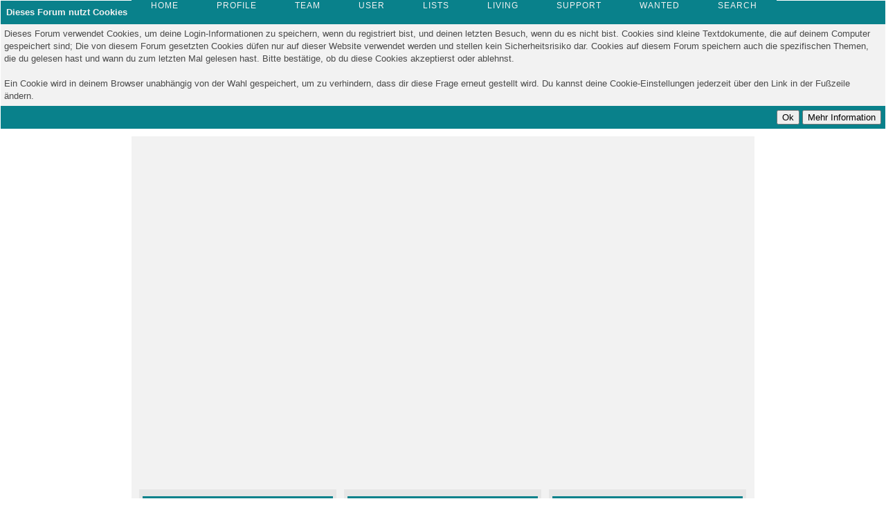

--- FILE ---
content_type: text/html; charset=UTF-8
request_url: https://beforethedevilknows.de/
body_size: 4808
content:
<!DOCTYPE html PUBLIC "-//W3C//DTD XHTML 1.0 Transitional//EN" "http://www.w3.org/TR/xhtml1/DTD/xhtml1-transitional.dtd">
<html xml:lang="de" lang="de" xmlns="http://www.w3.org/1999/xhtml">
<head>
<title>Before The Devil Knows</title>

<!-- general fonts and additional javascript -->
<link href='https://fonts.googleapis.com/css?family=Dosis' rel='stylesheet' type='text/css'>
<link href='https://fonts.googleapis.com/css?family=Source+Sans+Pro:300' rel='stylesheet' type='text/css'>
<link href='https://fonts.googleapis.com/css?family=Allura' rel='stylesheet' type='text/css'>
<link rel="stylesheet" href="https://use.fontawesome.com/releases/v5.8.1/css/all.css" integrity="sha384-50oBUHEmvpQ+1lW4y57PTFmhCaXp0ML5d60M1M7uH2+nqUivzIebhndOJK28anvf" crossorigin="anonymous">

<link rel="alternate" type="application/rss+xml" title="Letzte Themen (RSS 2.0)" href="https://beforethedevilknows.de/syndication.php" />
<link rel="alternate" type="application/atom+xml" title="Letzte Themen (Atom 1.0)" href="https://beforethedevilknows.de/syndication.php?type=atom1.0" />
<meta http-equiv="Content-Type" content="text/html; charset=UTF-8" />
<meta http-equiv="Content-Script-Type" content="text/javascript" />
<script type="text/javascript" src="https://beforethedevilknows.de/jscripts/jquery.js?ver=1806"></script>
<script type="text/javascript" src="https://beforethedevilknows.de/jscripts/jquery.plugins.min.js?ver=1806"></script>
<script type="text/javascript" src="https://beforethedevilknows.de/jscripts/general.js?ver=1810"></script>

<link type="text/css" rel="stylesheet" href="https://beforethedevilknows.de/cache/themes/theme3/global.min.css" />
<link type="text/css" rel="stylesheet" href="https://beforethedevilknows.de/cache/themes/theme3/css3.min.css" />
<link type="text/css" rel="stylesheet" href="https://beforethedevilknows.de/cache/themes/theme3/userprofil2.min.css" />
<link type="text/css" rel="stylesheet" href="https://beforethedevilknows.de/cache/themes/theme3/showteam.min.css" />
<link type="text/css" rel="stylesheet" href="https://beforethedevilknows.de/cache/themes/theme3/header.min.css" />
<link type="text/css" rel="stylesheet" href="https://beforethedevilknows.de/cache/themes/theme3/postbit.min.css" />
<link type="text/css" rel="stylesheet" href="https://beforethedevilknows.de/cache/themes/theme3/avatarlist.min.css" />
<link type="text/css" rel="stylesheet" href="https://beforethedevilknows.de/cache/themes/theme3/living.min.css" />
<link type="text/css" rel="stylesheet" href="https://beforethedevilknows.de/cache/themes/theme3/impressum.min.css" />
<link type="text/css" rel="stylesheet" href="https://beforethedevilknows.de/cache/themes/theme3/ingame.min.css" />
<link type="text/css" rel="stylesheet" href="https://beforethedevilknows.de/cache/themes/theme3/memberlist.min.css" />
<link type="text/css" rel="stylesheet" href="https://beforethedevilknows.de/cache/themes/theme3/forumbit.min.css" />
<link type="text/css" rel="stylesheet" href="https://beforethedevilknows.de/cache/themes/theme3/farben.min.css" />
<link type="text/css" rel="stylesheet" href="https://beforethedevilknows.de/cache/themes/theme3/menuavatar.min.css" />

<script type="text/javascript">
<!--
	lang.unknown_error = "Ein unbekannter Fehler ist aufgetreten.";

	lang.select2_match = "Ein Ergebnis wurde gefunden, drücke die Eingabetaste um es auszuwählen.";
	lang.select2_matches = "{1} Ergebnisse wurden gefunden, benutze die Pfeiltasten zum Navigieren.";
	lang.select2_nomatches = "Keine Ergebnisse gefunden";
	lang.select2_inputtooshort_single = "Bitte gib ein oder mehrere Zeichen ein";
	lang.select2_inputtooshort_plural = "Bitte gib {1} oder mehr Zeichen ein";
	lang.select2_inputtoolong_single = "Bitte lösche ein Zeichen";
	lang.select2_inputtoolong_plural = "Bitte lösche {1} Zeichen";
	lang.select2_selectiontoobig_single = "Du kannst nur einen Eintrag auswählen";
	lang.select2_selectiontoobig_plural = "Du kannst nur {1} Einträge auswählen";
	lang.select2_loadmore = "Lade weitere Ergebnisse...";
	lang.select2_searching = "Suche...";

	var modal_zindex = 9995;
	var cookieDomain = "";
	var cookiePath = "/";
	var cookiePrefix = "";
	var cookieSecureFlag = "0";
	var deleteevent_confirm = "Möchtest Du dieses Ereignis wirklich löschen?";
	var removeattach_confirm = "Möchtest du die ausgewählten Anhänge wirklich löschen?";
	var loading_text = 'Lade.<br />Bitte warten...';
	var saving_changes = 'Änderungen werden gespeichert ...';
	var use_xmlhttprequest = "1";
	var my_post_key = "225240df253e9dedb9f3fcf457d1e901";
	var rootpath = "https://beforethedevilknows.de";
	var imagepath = "https://beforethedevilknows.de/images/themes/freiheit";
  	var yes_confirm = "Ja";
	var no_confirm = "Nein";
	var MyBBEditor = null;
	var spinner_image = "https://beforethedevilknows.de/images/themes/freiheit/spinner.gif";
	var spinner = "<img src='" + spinner_image +"' alt='' />";
	
// -->
</script>

</head>
<body>


<script type="text/javascript">
jQuery(document).ready(function() {
	jQuery('#cookie_disclaimer .cookie_disclaimer_disallow').click(function() {
		if(!confirm('Bist du sicher, dass du Cookies nicht zulassen möchtest?'+'\r\n\r\n'+'Das bedeutet, dass du dich nicht im Forum anmelden kannst und die Funktionalität beim Surfen als Gast einschränkst.'))
		{
			return false;
		}
	});
});
</script>
<div id="cookie_disclaimer" style="width: 100%; text-align: left; margin-bottom: 10px;">
	<form action="https://beforethedevilknows.de/misc.php?action=cookie_disclaimer_change" method="post">
		<table border="0" cellspacing="0" cellpadding="5" class="tborder">
			<tr>		
				<td class="thead"><strong>Dieses Forum nutzt Cookies</strong></td>
			</tr>
			<tr>		
				<td class="trow1">Dieses Forum verwendet Cookies, um deine Login-Informationen zu speichern, wenn du registriert bist, und deinen letzten Besuch, wenn du es nicht bist. Cookies sind kleine Textdokumente, die auf deinem Computer gespeichert sind; Die von diesem Forum gesetzten Cookies düfen nur auf dieser Website verwendet werden und stellen kein Sicherheitsrisiko dar. Cookies auf diesem Forum speichern auch die spezifischen Themen, die du gelesen hast und wann du zum letzten Mal gelesen hast. Bitte bestätige, ob du diese Cookies akzeptierst oder ablehnst.<br /><br />Ein Cookie wird in deinem Browser unabhängig von der Wahl gespeichert, um zu verhindern, dass dir diese Frage erneut gestellt wird. Du kannst deine Cookie-Einstellungen jederzeit über den Link in der Fußzeile ändern.</td>
			</tr>
			<tr>		
				<td class="tfoot"><div class="float_right">
<input type="submit" name="okay" value="Ok" />
<input type="submit" name="more_info" value="Mehr Information" />
<input type="hidden" name="my_post_key" value="225240df253e9dedb9f3fcf457d1e901" />
</div></td>
			</tr>
		</table>
	</form>
</div>
<div id="container">
		<a name="top" id="top"></a>
		<div id="header">					
			<div id="menu--container">
				<ul class="menu">
					<li><a href="https://beforethedevilknows.de">Home</a></li>
                	<li><a href="https://beforethedevilknows.de/usercp.php">Profile</a></li>
					<li><a href="https://beforethedevilknows.de/showteam.php">Team</a></li>
					<li><a href="https://beforethedevilknows.de/memberlist.php">User</a></li>
					<li><a href="https://beforethedevilknows.de/misc.php?action=linklist">Lists</a></li>
					<li><a href="https://beforethedevilknows.de/misc.php?action=living">Living</a></li>	
					<li><a href="https://beforethedevilknows.de/forumdisplay.php?fid=18">Support</a></li>
					<li><a href="https://beforethedevilknows.de/forumdisplay.php?fid=17">Wanted</a></li>
					<li><a href="https://beforethedevilknows.de/search.php">Search</a></li>
				</ul>
			</div>
			<div class="wrapper">
				<a href="https://beforethedevilknows.de/index.php"><div class="headerliberty_logo">
					<div class="headerliberty_textbox">
						<div class="headerliberty_headline">Herzlich Willkommen im Before the Devil knows You're Dead!</div>
						<div class="headerliberty_thread">
Wir sind ein Real Life Crime Board mit einem L3S3V3 Rating und spielen im sonnigen Los Angeles. Ganz richtig, die Stadt der Engel. Heimat von Hollywood, dem amerikanischen Traum und dem kriminellen Gesindel, das damit einher geht. An jeder Ecke Menschen, die auf den großen Durchbruch hoffen. Doch wenn es dunkel wird, teilen sie sich ihren Platz mit Prostituierten, Drogendealern und korrupten Cops. Ob Mafia-Boss oder aufgehender Stern am Hollywood-Himmel; in dieser Stadt treffen Welten aufeinander. Auf welcher Seite wirst du stehen? Wirst du versuchen, deinen Traum zu leben? Wirst du als rechtschaffener Polizist die Straßen sauber halten? Oder lässt du dich dafür bezahlen, einfach mal wegzusehen, wenn irgendetwas Schlimmes passiert? Bist du Teil der Unterwelt und weißt, dass das äußere Erscheinungsbild trügerisch ist? Oder bist du einfach nur einer der vielen glücklichen jungen Menschen, die es an eine der hervorragenden Universitäten geschafft haben und etwas aus sich machen wollen? Ein Sportler? Angehender Wissenschaftler? Egal wie du dich entscheidest, du wirst hier bei uns deinen Platz finden. Sieh dich einfach um und nimm Kontakt zum Team auf, wenn du Hilfe benötigst. Wir freuen uns auf dich!</div>
					</div>
				</a>
			</div>
<div class="headerliberty_table">
    <div class="headerliberty_tablecontent"><div class="headerliberty_button">Informationen</div>
    <br>Aktueller InGamezeitraum: 1. Dezember 2018 bis 30. April 2019
<br>Hintergrundinformationen zu unseren bespielten kriminellen Organisationen sowie dem Rechts- und Bildungssystem der USA findest du <a href="https://beforethedevilknows.de/forumdisplay.php?fid=39" target="blank">hier</a>.</div>
    <div class="headerliberty_tablecontent"><div class="headerliberty_button">Das Team</div>
<br><a href="https://beforethedevilknows.de/member.php?action=profile&uid=2"><div class="headerteamie_guest">Anna</div></a>
                <a href="https://beforethedevilknows.de/member.php?action=profile&uid=106"><div class="headerteamie_guest">Mia.</div></a>
            <div style="clear: both;"></div></div>
    <div class="headerliberty_tablecontent"><div class="headerliberty_button">Wichtige Links</div>
<br>
		<div class="indexheader_informationbox_3" style="margin-top: 5px;"><a href="https://beforethedevilknows.de/misc.php?action=scenes">Ingame-Übersicht (/)</a></div>
        <div class="member_informationbox_4"><a href="https://beforethedevilknows.de/misc.php?action=linklist">Listen</a></div>
        <div class="indexheader_informationbox_3"><a href="https://beforethedevilknows.de/forumdisplay.php?fid=18">Supportbereich</a></div>
        <div class="member_informationbox_4"><a href="https://discord.gg/WYeKyKQ">Discord beitreten</a></div>
        <div class="indexheader_informationbox_3"><a href="https://beforethedevilknows.de/forumdisplay.php?fid=39">Hintergründe</a></div>
        <div class="member_informationbox_4"><a href="https://beforethedevilknows.de/forumdisplay.php?fid=16">Regeln</a></div>
		<div class="indexheader_informationbox_3"><a href="https://beforethedevilknows.de/forumdisplay.php?fid=17">Gesuche</a></div>
        <div class="member_informationbox_4"><a href="https://beforethedevilknows.de/showthread.php?tid=21">Storyline</a></div></div>
</div>
				</div>
			
			<div id="panel">
				<div class="upper">
						


						
						<!-- Continuation of div(class="upper") as opened in the header template -->
						<span class="welcome">Hallo, Gast! <a href="https://beforethedevilknows.de/member.php?action=login" onclick="$('#quick_login').modal({ fadeDuration: 250, keepelement: true, zIndex: (typeof modal_zindex !== 'undefined' ? modal_zindex : 9999) }); return false;" class="login">Anmelden</a> <a href="https://beforethedevilknows.de/member.php?action=register" class="register">Registrieren</a></span>
					</div>
				</div>
				<div class="modal" id="quick_login" style="display: none;">
					<form method="post" action="https://beforethedevilknows.de/member.php">
						<input name="action" type="hidden" value="do_login" />
						<input name="url" type="hidden" value="" />
						<input name="quick_login" type="hidden" value="1" />
						<input name="my_post_key" type="hidden" value="225240df253e9dedb9f3fcf457d1e901" />
						<table width="100%" cellspacing="0" cellpadding="5" border="0" class="tborder">
							<tr>
								<td class="thead" colspan="2"><strong>Login</strong></td>
							</tr>
							
<tr>
	<td class="trow1" width="25%"><strong>Benutzername:</strong></td>
	<td class="trow1"><input name="quick_username" id="quick_login_username" type="text" value="" class="textbox initial_focus" /></td>
</tr>
<tr>
	<td class="trow2"><strong>Passwort:</strong></td>
	<td class="trow2">
		<input name="quick_password" id="quick_login_password" type="password" value="" class="textbox" /> <a href="https://beforethedevilknows.de/member.php?action=lostpw" class="lost_password">Passwort vergessen?</a>
	</td>
</tr>
<tr>
	<td class="trow1">&nbsp;</td>
	<td class="trow1 remember_me">
		<input name="quick_remember" id="quick_login_remember" type="checkbox" value="yes" class="checkbox" checked="checked" />
		<label for="quick_login_remember">Merken</label>
	</td>
</tr>
<tr>
	<td class="trow2" colspan="2">
		<div align="center"><input name="submit" type="submit" class="button" value="Login" /></div>
	</td>
</tr>

						</table>
					</form>
				</div>
				<script type="text/javascript">
					$("#quick_login input[name='url']").val($(location).attr('href'));
				</script>

					<!-- </div> in header_welcomeblock_member and header_welcomeblock_guest -->
				<!-- </div> in header_welcomeblock_member and header_welcomeblock_guest -->
		</div>
				
		
          <div id="content" style="margin-top: 0px;">			
		
			
			<div class="wrapper">
				
				
				
				
				
				
				

<div class="navigation">

<div style="display: inline; position: relative; top: 10px; left: 20px;"><a href="https://beforethedevilknows.de/index.php">Before The Devil Knows</a></div>

<div style="margin-top: 10px; margin-left: 20px; color: #d1cfc3;"><img src="https://beforethedevilknows.de/images/themes/freiheit/nav_bit.png" alt="" /></div>

<div style="margin-top: 10px; margin-left: 20px;"></div>

</div>

				<br />

<br />
<table border="0" cellspacing="0" cellpadding="5" class="tborder">
<tr>
<td class="thead"><span class="smalltext"><strong>Before The Devil Knows</strong></span></td>
</tr>
<tr>
<td class="trow1">Dieses Forum ist zur Zeit geschlossen. Der Administrator hat folgenden Grund angegeben:
<blockquote>Liebe Gäste,
das Before the Devil knows You're Dead schließt nach fünf Jahren seine Pforten. Danke an alle User, die daran mitgewirkt und so viele schöne Stories hier ausgespielt haben. Für die Zukunft alles Gute und weiterhin viel Spaß in der großen kleinen RPG-Welt!</blockquote>
</td>
</tr>
</table>

	</div>
</div>
<div class="optimized_for">optimized for google chrome</div>

<!-- The following piece of code allows MyBB to run scheduled tasks. DO NOT REMOVE -->
<img src="https://beforethedevilknows.de/task.php" width="1" height="1" alt="" />
<!-- End task image code -->

</div>

<style>
.sceditor-container textarea {background-color: #E6E6E6; color: #4A4A4A;}
.sceditor-container .sceditor-toolbar {background-color: #E6E6E6;}
.sceditor-container {background: #E6E6E6}
</style>

</body>
</html>


--- FILE ---
content_type: text/css
request_url: https://beforethedevilknows.de/cache/themes/theme3/userprofil2.min.css
body_size: 490
content:
.atodwproftopwrap{}.atodwprofcharname{}.atodwprofavatar{margin-bottom:-5px}.atodwprofavabot{height:40px}.atodwprofavabotsharewrap{}.atodwprofavabotshare{display:inline-block;width:112px;height:50px}.atodwproficon{border:2px #363735 solid;width:220px;height:100px}.atodwprofwrapleft{display:inline-block;width:580px;float:right}.atodwproftextfieldswrap{display:inline-block;width:100%}.atodwproftextfield{display:inline-block;width:272px;height:105px}.atodwprofsmallinfowrap{display:inline-block;width:570px;margin-left:5px;height:160px;overflow:auto}.atodwprofsmallinfo{display:inline-block;width:49%;height:48px;overflow:auto}.atodwproflowerwrap{}.atodwprofsignature{width:100%;margin-top:2px;height:310px}.atodwproftextscroll{height:76px;overflow:auto;text-align:justify;padding-left:10px;padding-right:10px}.atodwproftextscrollsmol{height:106px;overflow:auto;text-align:justify;padding-left:10px;padding-right:10px}.atowdprof18{}.profiltopics_text{text-align:center;font-family:'Arial';font-size:12px;position:relative;top:15px}.profsmtext{color:#4A4A4A;text-align:left;font-size:12px;font-weight:bold;padding-left:5px}.tabs input[type=radio]{position:absolute;display:none}.tabs{width:580px;float:none;list-style:none;position:relative;padding:0;margin:auto;height:930px}.tabs li{float:right}.tabs label{display:block;background:#09818b;cursor:pointer;color:#fff;font-weight:bold;margin-right:20px;padding:5px;position:relative;top:0;-webkit-transition:all 0.2s ease-in-out;-moz-transition:all 0.2s ease-in-out;-o-transition:all 0.2s ease-in-out;transition:all 0.2s ease-in-out}.tabs label:hover{background:#B6B6B6;top:0;transition:1s}[type=radio]:checked ~ label{background:#CE9D46;color:#fff;top:0}[type=radio]:checked ~ label ~ .tab-content{display:block}.tab-content{z-index:2;display:none;text-align:left;width:100%;height:880px;overflow:auto;font-size:14px;padding-top:10px;padding:5px;color:#000;background:#F2F2F2;position:absolute;top:60px;left:0;box-sizing:border-box;-webkit-animation-duration:0.5s;-o-animation-duration:0.5s;-moz-animation-duration:0.5s;animation-duration:0.5s}

--- FILE ---
content_type: text/css
request_url: https://beforethedevilknows.de/cache/themes/theme3/showteam.min.css
body_size: -72
content:
.showteam_icon .a:link{color:#fff}.showteam_icon{text-align:center;height:20px;float:left;position:relative;left:112px;margin-top:10px;width:35px;font-size:20px}.showteam_icon:hover .tooltiptext{visibility:visible}

--- FILE ---
content_type: text/css
request_url: https://beforethedevilknows.de/cache/themes/theme3/header.min.css
body_size: 37
content:
.headerliberty_logo{width:900px;height:500px;background:url(https://cdn.beforethedevilknows.de/themes/Design_hell.png);margin:auto}.headerliberty_textbox{width:700px;height:200px;margin:auto;background:rgba(209,161,86,0.8);opacity:0;position:relative;top:160px;transition:1s}.headerliberty_logo:hover .headerliberty_textbox{width:700px;height:200px;margin:auto;background:rgba(209,161,86,0.8);opacity:1;position:relative;top:160px;transition:1s}#header ul.menu{margin:0 auto;padding:0;list-style:none;padding-left:40px}#header ul.menu li{display:inline}

--- FILE ---
content_type: text/css
request_url: https://beforethedevilknows.de/cache/themes/theme3/postbit.min.css
body_size: 85
content:
.post_author{width:230px !important}.post_head{font-size:12px}.post_content{width:70% !important}.post.classic .post_author{border:2px solid #B6B6B6}.post_body{min-height:150px}.post_characterarea{text-align:center;padding-top:5px;font-weight:600}.postbit_buttons a,.postbit_buttons a span{background:none}.postbit_buttons a:link,.postbit_buttons a:hover{text-align:center;width:70px;padding:5px}.popup_item_container a:link,.popup_item_container a:visited{width:auto}.post_author_fields{width:100%}.post_author_icon{width:230px;height:120px}.post_controls{background:none}

--- FILE ---
content_type: text/css
request_url: https://beforethedevilknows.de/cache/themes/theme3/avatarlist.min.css
body_size: -120
content:
.avatarlist_container{width:100%}.avatarlist_container_male,.avatarlist_container_female,.avatarlist_container_none{width:100%;border:none}.avatarlist_element_name{font-size:11px}.avatarlist_element_user{font-size:11px}

--- FILE ---
content_type: text/css
request_url: https://beforethedevilknows.de/cache/themes/theme3/living.min.css
body_size: -150
content:
.living_container{width:100%}.living_element_user{text-align:left}.living_element_place,.living_element_user{text-align:left}

--- FILE ---
content_type: text/css
request_url: https://beforethedevilknows.de/cache/themes/theme3/impressum.min.css
body_size: 174
content:
#steckbriefkingdom2{background:url(http://fs5.directupload.net/images/user/151206/wpbek9mq.png);padding:15px;margin:auto;width:500px}.containerbox{box-sizing:border-box;padding:10px;width:490px;margin:auto;background-color:rgba(239,239,250,0.8);border:3px double #D5D5E0}.nameundtitel{box-sizing:border-box;text-align:center;font-family:'Poiret One',cursive;font-size:20px;color:#000;font-weight:bold}.dividersteckbrief{box-sizing:border-box;width:400px;height:36px;margin:auto;margin-top:10px;background:url(http://fs5.directupload.net/images/user/151206/fxfl4735.png)}.unterpunktÃ¼berschrift{box-sizing:border-box;text-align:left;margin-top:10px;font-family:'Arial','Calibri';font-size:15px;color:#000;font-weight:bold}.textteil{box-sizing:border-box;text-align:justify;margin-top:10px;margin-left:5px;font-family:'Arial','Calibri';font-size:12px;color:#000}/*

--- FILE ---
content_type: text/css
request_url: https://beforethedevilknows.de/cache/themes/theme3/ingame.min.css
body_size: 237
content:
.ingame_container{border:none;width:100%}.ingame_container_header{font-weight:bold;width:100%}.ingame_container_header,.ingame_container_header_links{text-align:center;font-family:'Poiret One',cursive;font-size:16px}.ingame_forum_container{width:400px;padding:15px;margin:auto;background:url(../../../images/themes/freiheit/ingame_background.png)}.ingame_scene_container:first-of-type{border-top:3px double #D5D5E0}.ingame_scene_container:last-of-type{border-bottom:3px double #D5D5E0}.ingame_scene_container{box-sizing:border-box;padding:10px;width:390px;margin:auto;background-color:rgba(239,239,250,0.8);border-left:3px double #D5D5E0;border-right:3px double #D5D5E0}.ingame_scene_title{box-sizing:border-box;text-align:left;font-family:'Poiret One',cursive;font-size:16px;color:#000;font-weight:bold;text-decoration:underline}.ingame_scene_headline{float:left;box-sizing:border-box;text-align:left;margin-top:5px;font-family:'Arial','Calibri';font-size:12px;color:#000;font-weight:bold;clear:both}.ingame_scene_text{box-sizing:border-box;text-align:justify;margin-top:5px;font-family:'Arial','Calibri';font-size:12px;color:#000;font-weight:normal}.ingame_divider{clear:both;box-sizing:border-box;width:100%;height:35px;padding-top:10px;margin:10px auto 0 -10px;background:url(../../../images/themes/freiheit/ingame_divider.png)}

--- FILE ---
content_type: text/css
request_url: https://beforethedevilknows.de/cache/themes/theme3/memberlist.min.css
body_size: 70
content:
.mitglied{float:left;text-align:center;margin-left:55px;margin-bottom:10px;width:230px}.story{text-align:left;height:140px;overflow:auto;margin-bottom:2px;padding:3px;box-sizing:border-box}.avatar_mitglied{margin:0 auto;text-align:center;height:200px;width:230px}.avatar_mitglied:hover .memberlist_stats_wrapper{opacity:1;transition:1s}.memberlist_stats_wrapper{width:230px:height:200px;box-sizing:border-box;margin:auto;position:relative;top:-195px;left:2.5px;opacity:0;transition:1s}.memberlist_stats::-webkit-scrollbar{width:2px;background:#ccc2b6;border-radius:5px}.memberlist_stats::-webkit-scrollbar-thumb{background:#571c1f}

--- FILE ---
content_type: text/css
request_url: https://beforethedevilknows.de/cache/themes/theme3/forumbit.min.css
body_size: 78
content:
.forum_description{font-size:11.5px;padding:5px;text-align:justify;width:200px;height:100px;overflow:auto;font-family:'Arial';box-sizing:border-box}.forumbittitle{width:230px;height:50px;padding:1px;text-align:center;font-size:17px;box-sizing:boder-box;font-family:'Impact'}.topics_text{text-align:center;font-family:'Arial';font-size:12px;position:relative;top:15px}.t_margin{margin-right:1px}.subforums{width:150px;height:100px;overflow:auto;padding:5px;box-sizing:border-box;overflow:auto}.sub{padding:3px;margin:2px 0;font-size:10px;font-family:'Arial'}.lastpost{height:100px;width:180px;padding:5px;box-sizing:border-box}.lastpost_title{text-align:center;font-size:11px;font-family:'Arial'}.date{text-align:center;font-family:'Arial';font-size:10px}.poster{font-size:11px;font-family:'Arial';text-align:center}

--- FILE ---
content_type: text/css
request_url: https://beforethedevilknows.de/cache/themes/theme3/farben.min.css
body_size: 3708
content:
.wrapper{width:85%;min-width:900px;max-width:900px;height:100%;margin:auto auto;background:#F2F2F2}.kingdomsmainbox{width:400px;border:22px solid #F2F2F2;background-color:#222F25;padding:50px}.teamliberty_wrapper{width:170px;height:325px;margin:0 auto;background:#F2F2F2;float:left;margin-left:5px}.memberliberty_wrapper{width:285px;height:430px;margin:0 auto;background:#F2F2F2;float:left;margin-left:11px;margin-bottom:10px}.indexliberty_wrapper{width:890px;height:100px;background:#F2F2F2;margin:auto}.footerliberty_table{width:900px;height:218px;margin:0 auto;background:#F2F2F2}.footerliberty_sisters{width:900px;height:70px;margin:0 auto;background:#F2F2F2;box-sizing:border-box;padding-top:5px;font-size:13px;font-family:'Arial';color:#4A4A4A;text-align:center}.trow_shaded{background:#E6E6E6;border:1px solid;border-color:#F2F2F2}.codeblock{background:#F2F2F2;border:1px solid #ccc;padding:10px}.drop_go_page{background:#F2F2F2;color:#4A4A4A;padding:4px}.optimized_for{margin:0 auto;text-align:center;color:#4A4A4A;font-family:'Dosis',sans-serif;font-size:13px;text-transform:uppercase;margin-bottom:10px;background-color:#F2F2F2;width:10%}.headerliberty_table{width:900px;height:218px;margin:0 auto;background:#F2F2F2}.menu_wrapper{width:85%;min-width:900px;max-width:900px;height:80px;margin:auto auto;background:#F2F2F2}h1{box-sizing:border-box;height:15px;border-left:80px solid #d1a156;border-right:80px solid #d1a156;background:#09818b;color:#F2F2F2;font-family:'Calibri';font-size:10px;text-transform:uppercase;letter-spacing:3px;line-height:1.6em;text-align:center}h2,h2 a{height:15px;background:linear-gradient(to bottom,#09818b 50%,#d1a156 50%);text-align:center;color:#F2F2F2;font-family:'Calibri';font-size:10px;text-transform:uppercase;letter-spacing:3px;line-height:1.8em}h3{height:15px;border-bottom:4px solid #d1a156;background:#09818b;text-align:center;color:#F2F2F2;font-family:'Calibri';font-size:10px;text-transform:uppercase;letter-spacing:3px;line-height:1.6em;font-style:italic}h4{box-sizing:border-box;background:linear-gradient(to bottom,#E2CC67,#d1a156);border-left:70px solid #09818b;border-right:70px solid #09818b;text-align:center;color:#F2F2F2;font-family:'Calibri';font-size:10px;text-transform:uppercase;letter-spacing:3px;height:15px;line-height:1.6em}.headerteamie_guest{background:#09818b;height:50px;box-sizing:border-box;border-radius:100%;float:left;text-align:center;padding-top:15px;margin-left:30px;margin-top:45px;transition:1s;color:#F2F2F2;width:50px;font-family:Arial;font-size:13px}ul.menu li{background-color:#09818b;margin:15px -5px -30px 0px;list-style-type:none;padding:4px 28px;display:inline;color:#9C9A8E}.footerliberty_tablecontent::-webkit-scrollbar-thumb{background:#09818b}.footerliberty_button{width:275px;height:20px;background:#09818b;box-sizing:border-box;margin-top:5px;margin-bottom:5px;position:relative;font-size:13px;font-weight:bold;font-family:Arial;padding:1px;color:#F2F2F2;text-align:center;display:inline-block;vertical-align:middle}.footerliberty_button a,.footerliberty_button a:link{color:#F2F2F2 !important}.footerliberty_button_online{width:275px;height:20px;background:#09818b;box-sizing:border-box;margin-top:5px;margin-bottom:5px;position:relative;font-size:13px;font-weight:bold;font-family:Arial;padding:1px;color:#F2F2F2;text-align:center;vertical-align:middle}.footerliberty_thead{width:884px;height:18px;background:#09818b;color:#F2F2F2;line-height:1.4;margin:0;font-family:Tahoma,Verdana,Arial,Sans-Serif;font-size:13px;padding:8px;font-weight:bold;clear:both}.footerliberty_links{width:884px;height:18px;background:#09818b;color:#F2F2F2;line-height:1.4;margin:0;font-family:Tahoma,Verdana,Arial,Sans-Serif;font-size:13px;padding:8px;text-align:center;font-weight:bold;clear:both}.footer_headline{background:#09818b;color:#4A4A4A;width:900px}#panel .upper{background:#09818b;color:##F2F2F2;padding:7px;clear:both;width:887px;margin:0 auto}.thead{background:#09818b;color:#F2F2F2;padding:8px}.tcat{background:#09818b;color:#F2F2F2;border-top:1px solid #F2F2F2;border-bottom:1px solid #F2F2F2;padding:6px;font-size:12px;font-weight:bold}.tfoot{padding:6px;background:#09818b;color:#F2F2F2}textarea{background:#E6E6E6;color:#4A4A4A;border:1px solid #09818b;padding:2px;line-height:1.4;outline:0;font-family:Tahoma,Verdana,Arial,Sans-Serif;font-size:13px}blockquote{margin:0;padding:10px;text-align:justify;font-size:12px;background:#09818b;color:#F2F2F2}.post.classic .post_author div.author_information{float:none;padding:0;text-align:center;background:#09818b}.post.classic .post_author div.header{float:none;padding:0 5px 0 5px;letter-spacing:1px;font-weight:bold;color:#F2F2F2;text-align:center;margin:0 auto;box-sizing:border-box;font-size:13px;font-family:'Arial','Tahoma';text-transform:uppercase;width:100%;background:#09818b;padding-bottom:10px;clear:both}.post.classic .post_author div.characterarea{border-top:2px solid #09818b;margin-top:5px;padding-top:6px}.headerliberty_thread::-webkit-scrollbar-thumb{background:#09818b}.headerliberty_button{width:275px;height:20px;background:#09818b;box-sizing:border-box;margin-top:5px;margin-bottom:5px;position:relative;font-size:13px;font-weight:bold;font-family:Arial;padding:1px;color:#F2F2F2;text-align:center;display:inline-block;vertical-align:middle}.postbit_buttons a:link,.postbit_buttons a:visited{background:#09818b}.post_author_field2::-webkit-scrollbar-thumb{background:#09818b}.post_author_field{box-sizing:border-box;padding-bottom:1px;overflow:auto;text-align:left;border-left:5px solid #09818b;border-right:5px solid #09818b;margin-top:5px;padding-left:3px;color:#4A4A4A;font-family:'Arial','Tahoma','Calibri';font-size:11px}.avatarlist_header{background-color:#09818b;text-align:center}.living_header{text-align:center;font-weight:bold;background:#09818b}.username{text-align:center;color:#09818b !important;margin-top:5px;font-family:'Lato',sans-serif;font-size:19px;line-height:1;border-bottom:10px solid #09818b;text-transform:lowercase}.charakterbereich{width:180px;height:20px;display:inline-block;color:#c4d1e4;background:#09818b;padding:2px;margin-top:5px;font-size:13px;transition:1s}.listebutton{width:300px;height:20px;margin:auto;text-align:center;color:#F2F2F2;background:#09818b;padding-top:3px;margin-top:5px;font-size:13px;transition:1s;font-weight:bold}.listebutton a{color:#F2F2F2 !important}.listebutton a:hover{text-decoration:underline}.user_behind{background:#09818b;font-size:10px;color:#F2F2F2}.memberlist_stats{width:225px;height:20px;box-sizing:border-box;padding:2px;background:#09818b;font-family:Arial;font-size:10px;margin-top:3px;color:#F2F2F2;text-align:center;overflow:auto}.forum_description::-webkit-scrollbar-thumb{background:#09818b}.topics{padding:7.5px 0;text-align:center;width:60px;height:60px;margin-top:5px;margin-left:10px;float:left;font-size:12px;font-family:'Arial';box-sizing:border-box;background:#09818b;border-radius:100%;box-sizing:border-box;position:relative;left:41px;top:-15px;color:#F2F2F2}.subforums::-webkit-scrollbar-thumb{background:#09818b}.line{width:80%;height:2px;background:#09818b;margin:4px auto}.subforum_stat{height:20px;box-sizing:border-box;padding-top:4px;background:#09818b;font-family:'Arial';font-size:10px;margin-top:3px;color:#F2F2F2;text-align:center;overflow:auto}.subforum_stat::-webkit-scrollbar-thumb{background:#09818b}.subforum:nth-of-type(even){width:195px;height:20px;box-sizing:border-box;padding:2px;background:#09818b;border-radius:5px;font-family:'Arial';font-size:10px;margin-top:3px;color:#F2F2F2;text-align:center;overflow:auto}.menu_avatar{height:87px;width:99px;margin-left:50px;margin-top:5px;z-index:9999;position:relative;border:5px solid #09818b}.atodwprofsmallinfo::-webkit-scrollbar-thumb{background:#09818b}.atodwproftextscroll::-webkit-scrollbar-thumb{background:#09818b}.profh{background:#09818b;margin-top:5px;margin-bottom:5px;position:relative;font-size:13px;font-weight:bold;font-family:Arial;padding:1px;color:#F2F2F2;text-align:center;vertical-align:middle}.profhsmol{background:#09818b;margin-top:5px;margin-bottom:5px;position:relative;font-size:13px;font-weight:bold;font-family:Arial;padding:1px;color:#F2F2F2;text-align:center}.profiltopics{padding:7.5px 0;text-align:center;width:60px;height:60px;margin-top:15px;margin-left:10px;float:left;font-size:12px;font-family:'Arial';background:#09818b;border-radius:100%;box-sizing:border-box;position:relative;left:48px;top:-3px}.showteam_icon .tooltiptext{visibility:hidden;width:110px;font-size:12px;font-family:Arial;background-color:#09818b;color:#fff;text-align:center;padding:5px 0;position:absolute;top:-20px;z-index:1}.showteam_name{width:290px;height:20px;background:#09818b;box-sizing:border-box;margin-top:5px;margin-bottom:5px;font-size:13px;font-weight:bold;font-family:Arial;padding:1px;color:#F2F2F2;text-align:center}.showteam_text::-webkit-scrollbar-thumb{background:#09818b}.pagination a:hover{background:#d1a156;color:#4A4A4A;border-color:#263c30;text-decoration:none}.postbit_buttons a:hover,.popup_menu .popup_item:hover{background:#d1a156}.charakterbereich:hover{background:#d1a156}.topics:hover{background:#d1a156}.subforum_stat:hover{background:#d1a156}.dropdown-content{display:none;width:200px;position:absolute;background-color:#d1a156;color:#09818b;min-width:160px;box-shadow:0px 8px 16px 0px rgba(0,0,0,0.2);z-index:1;position:absolute}.dropdown:hover .menu_avatar{border:5px solid #d1a156}.profiltopics:hover{background:#d1a156}.kingdomscharabox{width:380px;height:230px;background-color:#E6E6E6;font-family:Tahoma;font-size:10px;color:#4A4A4A;text-align:justify;border:1px dotted #999;overflow:auto;padding:10px}.kingdomsseperator{background-color:#E6E6E6;height:20px;font-family:'Source Sans Pro',sans-serif;font-size:14px;color:#4A4A4A;text-align:center;letter-spacing:0.2em;text-transform:uppercase}.kingdomsteambox{width:380px;height:100px;background-color:#E6E6E6;font-family:Tahoma;font-size:10px;color:#4A4A4A;text-align:justify;border:1px dotted #999;overflow:auto;padding:10px}.kingdomscredit{width:544px;background-color:#E6E6E6;font-family:Tahoma;font-size:8px;color:#4A4A4A;text-align:center;letter-spacing:0.1em}.footerliberty_tablecontent{width:288px;height:195px;box-sizing:border-box;overflow:auto;text-align:center;padding:5px;background:#E6E6E6;margin:6px;float:left;color:#4A4A4A;font-family:'Arial','Tahoma','Calibri';font-size:12px}.atodwproflefttop{display:inline-block;width:250px;background:#E6E6E6}.showteam_contentbox{width:300px;height:195px;box-sizing:border-box;overflow:auto;text-align:justify;color:#4A4A4A;padding:5px;background:#E6E6E6;margin-left:11px;margin-top:10px;display:inline-block}.showteam_text{height:120px;box-sizing:border-box;overflow:auto;text-align:justify;color:#4A4A4A;padding:5px;background:#E6E6E6}.footerliberty_links a:hover{text-decoration:underline;color:#d1a156 !important;transition:1s}a:link{color:#d1a156;text-decoration:none;font-weight:bold}a:visited{color:#d1a156;text-decoration:none;font-weight:bold}.post.classic .post_author div.characterarea a:hover{color:#d1a156}.headerliberty_tablecontent a:hover{color:#d1a156}.poster a:hover{color:#d1a156}.atodwproftopwrap a:hover{color:#d1a156}.indexliberty_thread{width:555px;height:75px;box-sizing:border-box;padding:5px;background:rgb(33,33,33);border-top:7px double #222F25;border-bottom:2px solid #222F25;overflow:auto;text-align:justify;color:#9C9A8E;font-family:'Arial','Tahoma','Calibri';font-size:12px}.indexliberty_lastpost{width:150px;height:75px;box-sizing:border-box;padding:2px;background:rgb(33,33,33);border-top:7px double #222F25;border-bottom:2px solid #222F25;overflow:auto;text-align:center;color:#9C9A8E;font-family:'Arial','Tahoma','Calibri';font-size:9px}.indexliberty_headline{font-family:'Dosis',sans-serif;font-size:15px;letter-spacing:1px;font-weight:bold;text-transform:uppercase;color:#9C9A8E;text-align:center;box-sizing:border-box;padding-top:10px}.indexliberty_headline a,.indexliberty_headline a:link,.indexliberty_headline a:visited{text-decoration:none;color:#9C9A8E;!important}.indexliberty_thread a,.indexliberty_thread a:link,.indexliberty_thread a:visited{text-decoration:none;color:#9C9A8E;!important}.indexliberty_lastpost a,.indexliberty_lastpost a:link,.indexliberty_lastpost a:visited{text-decoration:none;color:#9C9A8E;!important}a:hover,a:active{color:#9C9A8E;transition:1s}.popup_item_container a.popup_item:link,.popup_item_container a.popup_item:visited{color:#F2F2F2;background:#9E9E9E}.headerliberty_headline{box-sizing:border-box;font-family:'Arial';font-size:15px;letter-spacing:1px;color:#F2F2F2;text-align:center;padding-top:20px;padding-bottom:10px}.headerliberty_thread{width:650px;height:140px;box-sizing:border-box;overflow:auto;padding:5px;margin:0 auto;overflow:auto;text-align:justify;background:rgba(209,161,86,0.8);color:#F2F2F2;font-weight:normal}.headerliberty_thread a:link{font-weight:normal !important}.headerliberty_thread a:visited{font-weight:normal !important}.dropdown-content a{color:#09818b;padding:12px 16px;text-decoration:none;display:block;font-weight:normal}.team_informationbox_3{width:160px;height:15px;background:#B6B6B6;color:#4A4A4A;font-family:'Arial','Tahoma','Calibri';font-size:13px;text-align:center;margin-bottom:10px}.member_informationbox_3{width:270px;height:17px;background:#B6B6B6;box-sizing:border-box;padding-bottom:1px;color:#4A4A4A;font-family:'Arial','Tahoma','Calibri';font-size:12px;text-align:center;overflow:auto}.indexheader_informationbox_3{width:275px;height:17px;background:#B6B6B6;box-sizing:border-box;padding-bottom:1px;color:#4A4A4A;font-family:'Arial','Tahoma','Calibri';font-size:12px;text-align:center}.trow_sep{background:#B6B6B6;color:#4A4A4A;padding:3px;font-size:12px;font-weight:bold}.post_author_fields .longtext{height:100px;overflow:auto;box-sizing:border-box;padding-bottom:1px;background:#B6B6B6;overflow:auto;color:#4A4A4A;font-family:'Arial','Tahoma','Calibri';font-size:12px;text-align:center}.post_author_field2{height:100px;overflow:auto;background:#B6B6B6;box-sizing:border-box;padding:3px;overflow:auto;color:#4A4A4A;font-family:'Arial','Tahoma','Calibri';font-size:12px;text-align:justify}.post_author_field:nth-child(even){background:#B6B6B6}.dropdown-content a:hover{background-color:rgb(33,33,33)}.member_informationbox_1{width:135px;height:17px;background:#9E9E9E;box-sizing:border-box;padding-top:1px;overflow:auto;color:#4A4A4A;font-family:'Arial','Tahoma','Calibri';font-size:12px;text-align:center}.member_informationbox_4{width:275px;height:17px;background:#9E9E9E;box-sizing:border-box;padding-bottom:1px;color:#4A4A4A;font-family:'Arial','Tahoma','Calibri';font-size:12px;text-align:center}.trow2{background:#E6E6E6}.post_author_field:nth-child(odd){background:#9E9E9E}body{background-image:url(https://k.nickpic.host/bFtda8.png);background-repeat:repeat;background-attachment:fixed;color:#4A4A4A;line-height:1.4;margin:0;font-family:Arial,Tahoma,Verdana,Sans-Serif;font-size:13px;overflow-y:scroll}h8{width:400px;color:#4A4A4A;text-shadow:2px 1px 2px #000;font:bold italic 2.2em Times New Roman;text-align:center;float:left;margin:5px}.kingdomsheadline{font-family:'Allura',cursive;font-size:60px;color:#4A4A4A;line-height:20px;text-align:center}.kingdomsdescriptiontext{font-family:Tahoma;font-size:8px;color:#4A4A4A;text-align:justify;text-transform:uppercase;line-height:95%}.teamliberty_tablecontent{width:170px;height:320px;box-sizing:border-box;margin:0 auto;overflow:auto;text-align:justify;padding:5px;background:rgb(33,33,33);border-top:7px double #222F25;border-bottom:2px solid #222F25;color:#4A4A4A3;font-family:'Arial','Tahoma','Calibri';font-size:12px}.teamliberty_links{width:170px;height:20px;margin:0 auto;box-sizing:border-box;font-size:13px;font-family:'Dosis',sans-serif;color:#4A4A4A;text-align:center;background:#0f0f0f url(../../../images/tcat.png) repeat-x;clear:both}.teamliberty_links a,.teamliberty_links a:link{text-decoration:none;color:#4A4A4A !important}.teamliberty_links a:visited{text-decoration:none;color:#4A4A4A !important}.teamliberty_tablecontent a,.teamliberty_tablecontent a:link{text-decoration:none;color:#4A4A4A !important}.teamliberty_tablecontent a:visited{text-decoration:none;color:#4A4A4A !important}.team_headline{font-family:'Dosis',sans-serif;font-size:14px;letter-spacing:1px;font-weight:bold;text-transform:uppercase;color:#4A4A4A;text-align:center;box-sizing:border-box}.memberliberty_tablecontent{width:285px;height:383px;box-sizing:border-box;margin:0 auto;overflow:auto;text-align:center;padding:5px;background:rgb(33,33,33);border-top:7px double #222F25;border-bottom:2px solid #222F25;color:#4A4A4A;font-family:'Arial','Tahoma','Calibri';font-size:12px}.memberliberty_links{width:285px;height:20px;margin:0 auto;box-sizing:border-box;font-size:13px;font-family:'Dosis',sans-serif;text-transform:uppercase;color:#4A4A4A;text-align:center;background:#0f0f0f url(../../../images/tcat.png) repeat-x;clear:both}.memberliberty_links a,.memberliberty_links a:link{text-decoration:none;color:#4A4A4A !important}.memberliberty_links a:visited{text-decoration:none;color:#4A4A4A !important}.memberliberty_tablecontent a,.memberliberty_tablecontent a:link{text-decoration:none;color:#4A4A4A !important}.memberliberty_tablecontent a:visited{text-decoration:none;color:#4A4A4A !important}.member_headline{font-family:'Dosis',sans-serif;font-size:14px;letter-spacing:1px;font-weight:bold;text-transform:uppercase;color:#4A4A4A;text-align:center;box-sizing:border-box}.member_informationbox_2{width:135px;height:17px;background:#292929;box-sizing:border-box;padding-top:1px;overflow:auto;color:#4A4A4A;font-family:'Arial','Tahoma','Calibri';font-size:12px;text-align:center}.indexheader_informationbox_3 a{color:#4A4A4A}.indexliberty_button{width:110px;height:36px;background:rgb(33,33,33);box-sizing:border-box;padding:2px;margin-top:5px;position:relative;top:25px;font-size:10px;color:#4A4A4A;display:inline-block;vertical-align:middle;-webkit-transform:translateZ(0);transform:translateZ(0);box-shadow:0 0 1px rgba(42,61,49,0);-webkit-backface-visibility:hidden;backface-visibility:hidden;-moz-osx-font-smoothing:grayscale;position:relative;-webkit-transition-property:color;transition-property:color;-webkit-transition-duration:0.3s;transition-duration:0.3s}.indexliberty_button:hover,.indexliberty_button:focus,.indexliberty_button:active{color:#4A4A4A}.footerliberty_tablecontent::-webkit-scrollbar{width:2px;background:#9E9E9E;border-radius:5px}.footerliberty_links a,.footerliberty_links a:link{text-decoration:none;color:#F2F2F2 !important}.footerliberty_links a:visited{text-decoration:none;color:#F2F2F2 !important}.footerliberty_tablecontent a,.footerliberty_tablecontent a:link{text-decoration:none;font-weight:normal;color:#4A4A4A !important}.footerliberty_tablecontent a:hover{text-decoration:underline}#panel .upper a:link,#panel .upper a:visited,#panel .upper a:hover,#panel .upper a:active{color:#F2F2F2}table{color:#4A4A4A;font-size:13px}.thead a:link{color:#F2F2F2;text-decoration:none}.thead a:visited{color:#F2F2F2;text-decoration:none}.thead a:hover,.thead a:active{color:#F2F2F2;text-decoration:underline}.tfoot a:link{color:#F2F2F2;text-decoration:none}.tfoot a:visited{color:#F2F2F2;text-decoration:none}.tfoot a:hover,.tfoot a:active{color:#F2F2F2;text-decoration:underline}input.textbox{background:#B6B6B6;color:#4A4A4A;border:1px solid #ccc;padding:3px;outline:0;font-size:13px;font-family:Tahoma,Verdana,Arial,Sans-Serif}select{background:#B6B6B6;color:#4A4A4A;padding:3px;border:1px solid #ccc;outline:0;font-family:Tahoma,Verdana,Arial,Sans-Serif;font-size:13px}button,input.button{padding:3px 8px;cursor:pointer;font-family:Tahoma,Verdana,Arial,Sans-Serif;font-size:13px;border:1px solid #bbb;color:#4A4A4A;outline:0}.codeblock code{overflow:auto;height:auto;max-height:200px;display:block;color:#4A4A4A;font-family:Monaco,Consolas,Courier,monospace;font-size:13px}.pagination a{border:1px solid #ccc;color:#4A4A4A}.pagination .pagination_current{background:none;color:#4A4A4A;border:none;font-weight:bold}.post.classic .post_author div.characterarea a{color:#E6E6E6}.postbit_buttons > a:link,.postbit_buttons > a:hover,.postbit_buttons > a:visited,.postbit_buttons > a:active{display:inline-block;padding:2px 5px;margin:2px;font-size:11px;color:#E6E6E6;font-weight:normal}input.button,input.showthread_search_button{background:#B6B6B6;color:#4A4A4A;height:25px;padding:4px 5px 4px 5px;border-width:1px}.headerliberty_thread::-webkit-scrollbar{width:2px;background:#9E9E9E;border-radius:5px}.headerliberty_tablecontent{width:285px;height:195px;box-sizing:border-box;overflow:auto;text-align:justify;color:#4A4A4A;padding:5px;background:#E6E6E6;margin-left:11px;margin-top:10px;float:left;margin-bottom:25px}.headerliberty_tablecontent a{color:#4A4A4A}#header ul.menu li a{background-repeat:no-repeat;display:inline-block;line-height:16px;font-weight:normal;color:#F2F2F2}.post.classic,.post_body,.post.classic{background:#E6E6E6;color:#4A4A4A;font-size:13px}.post_author{background:#E6E6E6;color:#F2F2F2;font-size:13px}.post_username{margin-top:5px;line-height:1;font-family:'Dosis',sans-serif;font-size:14px;letter-spacing:1px;font-weight:bold;text-transform:uppercase;color:#F2F2F2;text-align:center;box-sizing:border-box}.post_username a{color:#F2F2F2 !important}.post_author_field2::-webkit-scrollbar{width:2px;background:#9E9E9E;border-radius:5px}.post_author_field_icon{box-sizing:border-box;padding-bottom:1px;overflow:auto;color:#4A4A4A;font-family:'Arial','Tahoma','Calibri';font-size:11px;text-align:center;margin-top:5px}.postbit_buttons{color:#4A4A4A}.charakterbereich a{color:#F2F2F2}.forum_description::-webkit-scrollbar{width:2px;background:#9E9E9E;border-radius:5px}.subforums::-webkit-scrollbar{width:2px;background:#9E9E9E;border-radius:5px}.poster a{color:#4A4A4A}.subforum_stat::-webkit-scrollbar{width:2px;background:#9E9E9E;border-radius:5px}.subforum_stat a{color:#F2F2F2}.atodwprofwrapper{width:860px;box-sizing:border-box;font-family:calibri;font-size:13px;color:#4A4A4A;height:1000px}.atodwproftopwrap a{color:#4A4A4A}.atodwprofsmallinfo::-webkit-scrollbar{width:2px;background:#9E9E9E;border-radius:5px}.atodwproftextscroll::-webkit-scrollbar{width:2px;background:#9E9E9E;border-radius:5px}.showteam_text::-webkit-scrollbar{width:2px;background:#9E9E9E;border-radius:5px}.member_profile_discord_icon .tooltiptext{visibility:hidden;width:110px;font-size:12px;font-family:Arial;background-color:#09818b;color:#fff;text-align:center;padding:5px;position:absolute;top:-20px;z-index:99;margin-right:10px}

--- FILE ---
content_type: text/css
request_url: https://beforethedevilknows.de/cache/themes/theme3/menuavatar.min.css
body_size: -131
content:
.dropdown{position:relative;display:inline-block;left:700px;top:-55px}.dropdown:hover .dropdown-content{display:block}